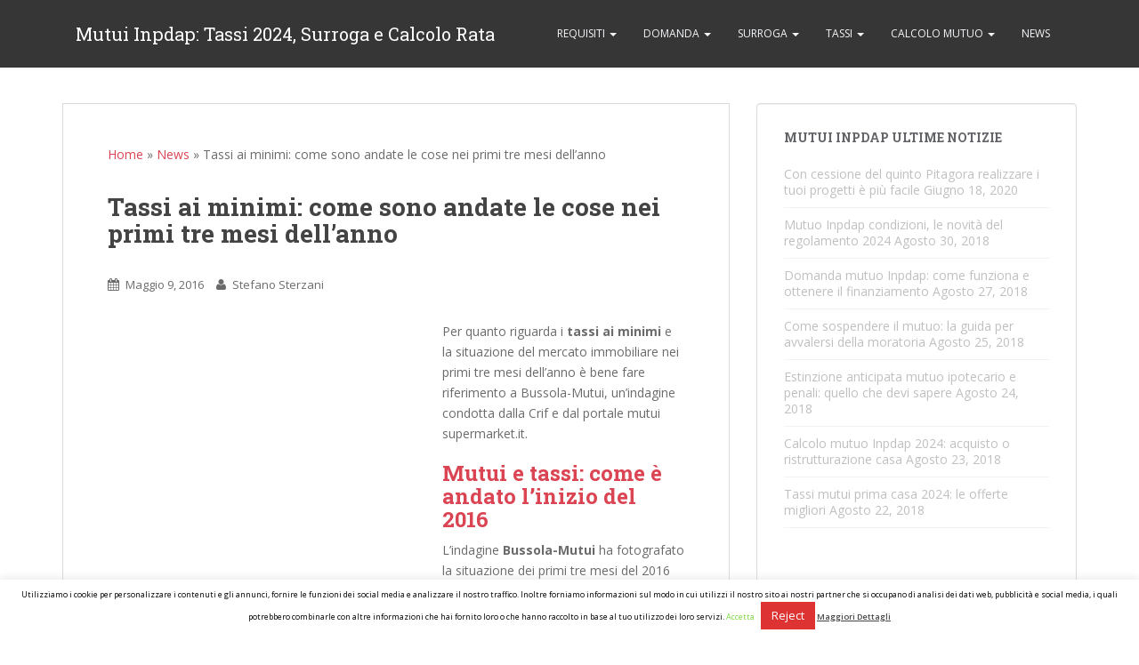

--- FILE ---
content_type: text/html; charset=UTF-8
request_url: https://www.inpdapmutui.it/tassi-ai-minimi/
body_size: 13645
content:
<!doctype html>
	<!--[if !IE]>
	<html class="no-js non-ie" lang="it-IT"> <![endif]-->
	<!--[if IE 7 ]>
	<html class="no-js ie7" lang="it-IT"> <![endif]-->
	<!--[if IE 8 ]>
	<html class="no-js ie8" lang="it-IT"> <![endif]-->
	<!--[if IE 9 ]>
	<html class="no-js ie9" lang="it-IT"> <![endif]-->
	<!--[if gt IE 9]><!-->
<html class="no-js" lang="it-IT"> <!--<![endif]-->
<head>
<meta charset="UTF-8">
<meta http-equiv="X-UA-Compatible" content="IE=edge,chrome=1">
<meta name="viewport" content="width=device-width, initial-scale=1">
<link rel="profile" href="http://gmpg.org/xfn/11">
<link rel="pingback" href="https://www.inpdapmutui.it/xmlrpc.php">

<meta name='robots' content='index, follow, max-image-preview:large, max-snippet:-1, max-video-preview:-1' />

	<!-- This site is optimized with the Yoast SEO plugin v22.2 - https://yoast.com/wordpress/plugins/seo/ -->
	<title>Tassi ai Minimi: i Trend nei Primi Tre Mesi dell’Anno</title>
	<meta name="description" content="Facciamo il punto su tassi ai minimi e la situazione del mercato immobiliare nei primi tre mesi dell’anno. I trend secondo Bussola-Mutui." />
	<link rel="canonical" href="https://www.inpdapmutui.it/tassi-ai-minimi/" />
	<meta property="og:locale" content="it_IT" />
	<meta property="og:type" content="article" />
	<meta property="og:title" content="Tassi ai Minimi: i Trend nei Primi Tre Mesi dell’Anno" />
	<meta property="og:description" content="Facciamo il punto su tassi ai minimi e la situazione del mercato immobiliare nei primi tre mesi dell’anno. I trend secondo Bussola-Mutui." />
	<meta property="og:url" content="https://www.inpdapmutui.it/tassi-ai-minimi/" />
	<meta property="og:site_name" content="Mutui Inpdap: Tassi 2024, Surroga e Calcolo Rata" />
	<meta property="article:published_time" content="2016-05-09T16:57:35+00:00" />
	<meta property="article:modified_time" content="2016-05-09T16:58:40+00:00" />
	<meta property="og:image" content="https://www.inpdapmutui.it/wp-content/uploads/2016/05/Tassi-ai-minimi.jpg" />
	<meta property="og:image:width" content="638" />
	<meta property="og:image:height" content="341" />
	<meta property="og:image:type" content="image/jpeg" />
	<meta name="author" content="Stefano Sterzani" />
	<meta name="twitter:card" content="summary_large_image" />
	<meta name="twitter:label1" content="Scritto da" />
	<meta name="twitter:data1" content="Stefano Sterzani" />
	<meta name="twitter:label2" content="Tempo di lettura stimato" />
	<meta name="twitter:data2" content="2 minuti" />
	<script type="application/ld+json" class="yoast-schema-graph">{"@context":"https://schema.org","@graph":[{"@type":"WebPage","@id":"https://www.inpdapmutui.it/tassi-ai-minimi/","url":"https://www.inpdapmutui.it/tassi-ai-minimi/","name":"Tassi ai Minimi: i Trend nei Primi Tre Mesi dell’Anno","isPartOf":{"@id":"https://www.inpdapmutui.it/#website"},"primaryImageOfPage":{"@id":"https://www.inpdapmutui.it/tassi-ai-minimi/#primaryimage"},"image":{"@id":"https://www.inpdapmutui.it/tassi-ai-minimi/#primaryimage"},"thumbnailUrl":"https://www.inpdapmutui.it/wp-content/uploads/2016/05/Tassi-ai-minimi.jpg","datePublished":"2016-05-09T16:57:35+00:00","dateModified":"2016-05-09T16:58:40+00:00","author":{"@id":"https://www.inpdapmutui.it/#/schema/person/c372cfb4a941b220b26441d8a903d99a"},"description":"Facciamo il punto su tassi ai minimi e la situazione del mercato immobiliare nei primi tre mesi dell’anno. I trend secondo Bussola-Mutui.","breadcrumb":{"@id":"https://www.inpdapmutui.it/tassi-ai-minimi/#breadcrumb"},"inLanguage":"it-IT","potentialAction":[{"@type":"ReadAction","target":["https://www.inpdapmutui.it/tassi-ai-minimi/"]}]},{"@type":"ImageObject","inLanguage":"it-IT","@id":"https://www.inpdapmutui.it/tassi-ai-minimi/#primaryimage","url":"https://www.inpdapmutui.it/wp-content/uploads/2016/05/Tassi-ai-minimi.jpg","contentUrl":"https://www.inpdapmutui.it/wp-content/uploads/2016/05/Tassi-ai-minimi.jpg","width":638,"height":341,"caption":"Tassi ai minimi"},{"@type":"BreadcrumbList","@id":"https://www.inpdapmutui.it/tassi-ai-minimi/#breadcrumb","itemListElement":[{"@type":"ListItem","position":1,"name":"Home","item":"https://www.inpdapmutui.it/"},{"@type":"ListItem","position":2,"name":"News","item":"https://www.inpdapmutui.it/info/news/"},{"@type":"ListItem","position":3,"name":"Tassi ai minimi: come sono andate le cose nei primi tre mesi dell’anno"}]},{"@type":"WebSite","@id":"https://www.inpdapmutui.it/#website","url":"https://www.inpdapmutui.it/","name":"Mutui Inpdap: Tassi 2024, Surroga e Calcolo Rata","description":"","potentialAction":[{"@type":"SearchAction","target":{"@type":"EntryPoint","urlTemplate":"https://www.inpdapmutui.it/?s={search_term_string}"},"query-input":"required name=search_term_string"}],"inLanguage":"it-IT"},{"@type":"Person","@id":"https://www.inpdapmutui.it/#/schema/person/c372cfb4a941b220b26441d8a903d99a","name":"Stefano Sterzani","image":{"@type":"ImageObject","inLanguage":"it-IT","@id":"https://www.inpdapmutui.it/#/schema/person/image/","url":"https://secure.gravatar.com/avatar/bf613da574ae716cd1b825882752e364?s=96&d=mm&r=g","contentUrl":"https://secure.gravatar.com/avatar/bf613da574ae716cd1b825882752e364?s=96&d=mm&r=g","caption":"Stefano Sterzani"},"sameAs":["http://www.inpsinpdap.it"],"url":"https://www.inpdapmutui.it/author/iacopo/"}]}</script>
	<!-- / Yoast SEO plugin. -->


<link rel='dns-prefetch' href='//fonts.googleapis.com' />
<link rel="alternate" type="application/rss+xml" title="Mutui Inpdap: Tassi 2024, Surroga e Calcolo Rata &raquo; Feed" href="https://www.inpdapmutui.it/feed/" />
<link rel="alternate" type="application/rss+xml" title="Mutui Inpdap: Tassi 2024, Surroga e Calcolo Rata &raquo; Feed dei commenti" href="https://www.inpdapmutui.it/comments/feed/" />
<link rel="alternate" type="application/rss+xml" title="Mutui Inpdap: Tassi 2024, Surroga e Calcolo Rata &raquo; Tassi ai minimi: come sono andate le cose nei primi tre mesi dell’anno Feed dei commenti" href="https://www.inpdapmutui.it/tassi-ai-minimi/feed/" />
<script type="text/javascript">
/* <![CDATA[ */
window._wpemojiSettings = {"baseUrl":"https:\/\/s.w.org\/images\/core\/emoji\/14.0.0\/72x72\/","ext":".png","svgUrl":"https:\/\/s.w.org\/images\/core\/emoji\/14.0.0\/svg\/","svgExt":".svg","source":{"concatemoji":"https:\/\/www.inpdapmutui.it\/wp-includes\/js\/wp-emoji-release.min.js?ver=6.4.3"}};
/*! This file is auto-generated */
!function(i,n){var o,s,e;function c(e){try{var t={supportTests:e,timestamp:(new Date).valueOf()};sessionStorage.setItem(o,JSON.stringify(t))}catch(e){}}function p(e,t,n){e.clearRect(0,0,e.canvas.width,e.canvas.height),e.fillText(t,0,0);var t=new Uint32Array(e.getImageData(0,0,e.canvas.width,e.canvas.height).data),r=(e.clearRect(0,0,e.canvas.width,e.canvas.height),e.fillText(n,0,0),new Uint32Array(e.getImageData(0,0,e.canvas.width,e.canvas.height).data));return t.every(function(e,t){return e===r[t]})}function u(e,t,n){switch(t){case"flag":return n(e,"\ud83c\udff3\ufe0f\u200d\u26a7\ufe0f","\ud83c\udff3\ufe0f\u200b\u26a7\ufe0f")?!1:!n(e,"\ud83c\uddfa\ud83c\uddf3","\ud83c\uddfa\u200b\ud83c\uddf3")&&!n(e,"\ud83c\udff4\udb40\udc67\udb40\udc62\udb40\udc65\udb40\udc6e\udb40\udc67\udb40\udc7f","\ud83c\udff4\u200b\udb40\udc67\u200b\udb40\udc62\u200b\udb40\udc65\u200b\udb40\udc6e\u200b\udb40\udc67\u200b\udb40\udc7f");case"emoji":return!n(e,"\ud83e\udef1\ud83c\udffb\u200d\ud83e\udef2\ud83c\udfff","\ud83e\udef1\ud83c\udffb\u200b\ud83e\udef2\ud83c\udfff")}return!1}function f(e,t,n){var r="undefined"!=typeof WorkerGlobalScope&&self instanceof WorkerGlobalScope?new OffscreenCanvas(300,150):i.createElement("canvas"),a=r.getContext("2d",{willReadFrequently:!0}),o=(a.textBaseline="top",a.font="600 32px Arial",{});return e.forEach(function(e){o[e]=t(a,e,n)}),o}function t(e){var t=i.createElement("script");t.src=e,t.defer=!0,i.head.appendChild(t)}"undefined"!=typeof Promise&&(o="wpEmojiSettingsSupports",s=["flag","emoji"],n.supports={everything:!0,everythingExceptFlag:!0},e=new Promise(function(e){i.addEventListener("DOMContentLoaded",e,{once:!0})}),new Promise(function(t){var n=function(){try{var e=JSON.parse(sessionStorage.getItem(o));if("object"==typeof e&&"number"==typeof e.timestamp&&(new Date).valueOf()<e.timestamp+604800&&"object"==typeof e.supportTests)return e.supportTests}catch(e){}return null}();if(!n){if("undefined"!=typeof Worker&&"undefined"!=typeof OffscreenCanvas&&"undefined"!=typeof URL&&URL.createObjectURL&&"undefined"!=typeof Blob)try{var e="postMessage("+f.toString()+"("+[JSON.stringify(s),u.toString(),p.toString()].join(",")+"));",r=new Blob([e],{type:"text/javascript"}),a=new Worker(URL.createObjectURL(r),{name:"wpTestEmojiSupports"});return void(a.onmessage=function(e){c(n=e.data),a.terminate(),t(n)})}catch(e){}c(n=f(s,u,p))}t(n)}).then(function(e){for(var t in e)n.supports[t]=e[t],n.supports.everything=n.supports.everything&&n.supports[t],"flag"!==t&&(n.supports.everythingExceptFlag=n.supports.everythingExceptFlag&&n.supports[t]);n.supports.everythingExceptFlag=n.supports.everythingExceptFlag&&!n.supports.flag,n.DOMReady=!1,n.readyCallback=function(){n.DOMReady=!0}}).then(function(){return e}).then(function(){var e;n.supports.everything||(n.readyCallback(),(e=n.source||{}).concatemoji?t(e.concatemoji):e.wpemoji&&e.twemoji&&(t(e.twemoji),t(e.wpemoji)))}))}((window,document),window._wpemojiSettings);
/* ]]> */
</script>
<style id='wp-emoji-styles-inline-css' type='text/css'>

	img.wp-smiley, img.emoji {
		display: inline !important;
		border: none !important;
		box-shadow: none !important;
		height: 1em !important;
		width: 1em !important;
		margin: 0 0.07em !important;
		vertical-align: -0.1em !important;
		background: none !important;
		padding: 0 !important;
	}
</style>
<link rel='stylesheet' id='wp-block-library-css' href='https://www.inpdapmutui.it/wp-includes/css/dist/block-library/style.min.css?ver=6.4.3' type='text/css' media='all' />
<style id='classic-theme-styles-inline-css' type='text/css'>
/*! This file is auto-generated */
.wp-block-button__link{color:#fff;background-color:#32373c;border-radius:9999px;box-shadow:none;text-decoration:none;padding:calc(.667em + 2px) calc(1.333em + 2px);font-size:1.125em}.wp-block-file__button{background:#32373c;color:#fff;text-decoration:none}
</style>
<style id='global-styles-inline-css' type='text/css'>
body{--wp--preset--color--black: #000000;--wp--preset--color--cyan-bluish-gray: #abb8c3;--wp--preset--color--white: #ffffff;--wp--preset--color--pale-pink: #f78da7;--wp--preset--color--vivid-red: #cf2e2e;--wp--preset--color--luminous-vivid-orange: #ff6900;--wp--preset--color--luminous-vivid-amber: #fcb900;--wp--preset--color--light-green-cyan: #7bdcb5;--wp--preset--color--vivid-green-cyan: #00d084;--wp--preset--color--pale-cyan-blue: #8ed1fc;--wp--preset--color--vivid-cyan-blue: #0693e3;--wp--preset--color--vivid-purple: #9b51e0;--wp--preset--gradient--vivid-cyan-blue-to-vivid-purple: linear-gradient(135deg,rgba(6,147,227,1) 0%,rgb(155,81,224) 100%);--wp--preset--gradient--light-green-cyan-to-vivid-green-cyan: linear-gradient(135deg,rgb(122,220,180) 0%,rgb(0,208,130) 100%);--wp--preset--gradient--luminous-vivid-amber-to-luminous-vivid-orange: linear-gradient(135deg,rgba(252,185,0,1) 0%,rgba(255,105,0,1) 100%);--wp--preset--gradient--luminous-vivid-orange-to-vivid-red: linear-gradient(135deg,rgba(255,105,0,1) 0%,rgb(207,46,46) 100%);--wp--preset--gradient--very-light-gray-to-cyan-bluish-gray: linear-gradient(135deg,rgb(238,238,238) 0%,rgb(169,184,195) 100%);--wp--preset--gradient--cool-to-warm-spectrum: linear-gradient(135deg,rgb(74,234,220) 0%,rgb(151,120,209) 20%,rgb(207,42,186) 40%,rgb(238,44,130) 60%,rgb(251,105,98) 80%,rgb(254,248,76) 100%);--wp--preset--gradient--blush-light-purple: linear-gradient(135deg,rgb(255,206,236) 0%,rgb(152,150,240) 100%);--wp--preset--gradient--blush-bordeaux: linear-gradient(135deg,rgb(254,205,165) 0%,rgb(254,45,45) 50%,rgb(107,0,62) 100%);--wp--preset--gradient--luminous-dusk: linear-gradient(135deg,rgb(255,203,112) 0%,rgb(199,81,192) 50%,rgb(65,88,208) 100%);--wp--preset--gradient--pale-ocean: linear-gradient(135deg,rgb(255,245,203) 0%,rgb(182,227,212) 50%,rgb(51,167,181) 100%);--wp--preset--gradient--electric-grass: linear-gradient(135deg,rgb(202,248,128) 0%,rgb(113,206,126) 100%);--wp--preset--gradient--midnight: linear-gradient(135deg,rgb(2,3,129) 0%,rgb(40,116,252) 100%);--wp--preset--font-size--small: 13px;--wp--preset--font-size--medium: 20px;--wp--preset--font-size--large: 36px;--wp--preset--font-size--x-large: 42px;--wp--preset--spacing--20: 0.44rem;--wp--preset--spacing--30: 0.67rem;--wp--preset--spacing--40: 1rem;--wp--preset--spacing--50: 1.5rem;--wp--preset--spacing--60: 2.25rem;--wp--preset--spacing--70: 3.38rem;--wp--preset--spacing--80: 5.06rem;--wp--preset--shadow--natural: 6px 6px 9px rgba(0, 0, 0, 0.2);--wp--preset--shadow--deep: 12px 12px 50px rgba(0, 0, 0, 0.4);--wp--preset--shadow--sharp: 6px 6px 0px rgba(0, 0, 0, 0.2);--wp--preset--shadow--outlined: 6px 6px 0px -3px rgba(255, 255, 255, 1), 6px 6px rgba(0, 0, 0, 1);--wp--preset--shadow--crisp: 6px 6px 0px rgba(0, 0, 0, 1);}:where(.is-layout-flex){gap: 0.5em;}:where(.is-layout-grid){gap: 0.5em;}body .is-layout-flow > .alignleft{float: left;margin-inline-start: 0;margin-inline-end: 2em;}body .is-layout-flow > .alignright{float: right;margin-inline-start: 2em;margin-inline-end: 0;}body .is-layout-flow > .aligncenter{margin-left: auto !important;margin-right: auto !important;}body .is-layout-constrained > .alignleft{float: left;margin-inline-start: 0;margin-inline-end: 2em;}body .is-layout-constrained > .alignright{float: right;margin-inline-start: 2em;margin-inline-end: 0;}body .is-layout-constrained > .aligncenter{margin-left: auto !important;margin-right: auto !important;}body .is-layout-constrained > :where(:not(.alignleft):not(.alignright):not(.alignfull)){max-width: var(--wp--style--global--content-size);margin-left: auto !important;margin-right: auto !important;}body .is-layout-constrained > .alignwide{max-width: var(--wp--style--global--wide-size);}body .is-layout-flex{display: flex;}body .is-layout-flex{flex-wrap: wrap;align-items: center;}body .is-layout-flex > *{margin: 0;}body .is-layout-grid{display: grid;}body .is-layout-grid > *{margin: 0;}:where(.wp-block-columns.is-layout-flex){gap: 2em;}:where(.wp-block-columns.is-layout-grid){gap: 2em;}:where(.wp-block-post-template.is-layout-flex){gap: 1.25em;}:where(.wp-block-post-template.is-layout-grid){gap: 1.25em;}.has-black-color{color: var(--wp--preset--color--black) !important;}.has-cyan-bluish-gray-color{color: var(--wp--preset--color--cyan-bluish-gray) !important;}.has-white-color{color: var(--wp--preset--color--white) !important;}.has-pale-pink-color{color: var(--wp--preset--color--pale-pink) !important;}.has-vivid-red-color{color: var(--wp--preset--color--vivid-red) !important;}.has-luminous-vivid-orange-color{color: var(--wp--preset--color--luminous-vivid-orange) !important;}.has-luminous-vivid-amber-color{color: var(--wp--preset--color--luminous-vivid-amber) !important;}.has-light-green-cyan-color{color: var(--wp--preset--color--light-green-cyan) !important;}.has-vivid-green-cyan-color{color: var(--wp--preset--color--vivid-green-cyan) !important;}.has-pale-cyan-blue-color{color: var(--wp--preset--color--pale-cyan-blue) !important;}.has-vivid-cyan-blue-color{color: var(--wp--preset--color--vivid-cyan-blue) !important;}.has-vivid-purple-color{color: var(--wp--preset--color--vivid-purple) !important;}.has-black-background-color{background-color: var(--wp--preset--color--black) !important;}.has-cyan-bluish-gray-background-color{background-color: var(--wp--preset--color--cyan-bluish-gray) !important;}.has-white-background-color{background-color: var(--wp--preset--color--white) !important;}.has-pale-pink-background-color{background-color: var(--wp--preset--color--pale-pink) !important;}.has-vivid-red-background-color{background-color: var(--wp--preset--color--vivid-red) !important;}.has-luminous-vivid-orange-background-color{background-color: var(--wp--preset--color--luminous-vivid-orange) !important;}.has-luminous-vivid-amber-background-color{background-color: var(--wp--preset--color--luminous-vivid-amber) !important;}.has-light-green-cyan-background-color{background-color: var(--wp--preset--color--light-green-cyan) !important;}.has-vivid-green-cyan-background-color{background-color: var(--wp--preset--color--vivid-green-cyan) !important;}.has-pale-cyan-blue-background-color{background-color: var(--wp--preset--color--pale-cyan-blue) !important;}.has-vivid-cyan-blue-background-color{background-color: var(--wp--preset--color--vivid-cyan-blue) !important;}.has-vivid-purple-background-color{background-color: var(--wp--preset--color--vivid-purple) !important;}.has-black-border-color{border-color: var(--wp--preset--color--black) !important;}.has-cyan-bluish-gray-border-color{border-color: var(--wp--preset--color--cyan-bluish-gray) !important;}.has-white-border-color{border-color: var(--wp--preset--color--white) !important;}.has-pale-pink-border-color{border-color: var(--wp--preset--color--pale-pink) !important;}.has-vivid-red-border-color{border-color: var(--wp--preset--color--vivid-red) !important;}.has-luminous-vivid-orange-border-color{border-color: var(--wp--preset--color--luminous-vivid-orange) !important;}.has-luminous-vivid-amber-border-color{border-color: var(--wp--preset--color--luminous-vivid-amber) !important;}.has-light-green-cyan-border-color{border-color: var(--wp--preset--color--light-green-cyan) !important;}.has-vivid-green-cyan-border-color{border-color: var(--wp--preset--color--vivid-green-cyan) !important;}.has-pale-cyan-blue-border-color{border-color: var(--wp--preset--color--pale-cyan-blue) !important;}.has-vivid-cyan-blue-border-color{border-color: var(--wp--preset--color--vivid-cyan-blue) !important;}.has-vivid-purple-border-color{border-color: var(--wp--preset--color--vivid-purple) !important;}.has-vivid-cyan-blue-to-vivid-purple-gradient-background{background: var(--wp--preset--gradient--vivid-cyan-blue-to-vivid-purple) !important;}.has-light-green-cyan-to-vivid-green-cyan-gradient-background{background: var(--wp--preset--gradient--light-green-cyan-to-vivid-green-cyan) !important;}.has-luminous-vivid-amber-to-luminous-vivid-orange-gradient-background{background: var(--wp--preset--gradient--luminous-vivid-amber-to-luminous-vivid-orange) !important;}.has-luminous-vivid-orange-to-vivid-red-gradient-background{background: var(--wp--preset--gradient--luminous-vivid-orange-to-vivid-red) !important;}.has-very-light-gray-to-cyan-bluish-gray-gradient-background{background: var(--wp--preset--gradient--very-light-gray-to-cyan-bluish-gray) !important;}.has-cool-to-warm-spectrum-gradient-background{background: var(--wp--preset--gradient--cool-to-warm-spectrum) !important;}.has-blush-light-purple-gradient-background{background: var(--wp--preset--gradient--blush-light-purple) !important;}.has-blush-bordeaux-gradient-background{background: var(--wp--preset--gradient--blush-bordeaux) !important;}.has-luminous-dusk-gradient-background{background: var(--wp--preset--gradient--luminous-dusk) !important;}.has-pale-ocean-gradient-background{background: var(--wp--preset--gradient--pale-ocean) !important;}.has-electric-grass-gradient-background{background: var(--wp--preset--gradient--electric-grass) !important;}.has-midnight-gradient-background{background: var(--wp--preset--gradient--midnight) !important;}.has-small-font-size{font-size: var(--wp--preset--font-size--small) !important;}.has-medium-font-size{font-size: var(--wp--preset--font-size--medium) !important;}.has-large-font-size{font-size: var(--wp--preset--font-size--large) !important;}.has-x-large-font-size{font-size: var(--wp--preset--font-size--x-large) !important;}
.wp-block-navigation a:where(:not(.wp-element-button)){color: inherit;}
:where(.wp-block-post-template.is-layout-flex){gap: 1.25em;}:where(.wp-block-post-template.is-layout-grid){gap: 1.25em;}
:where(.wp-block-columns.is-layout-flex){gap: 2em;}:where(.wp-block-columns.is-layout-grid){gap: 2em;}
.wp-block-pullquote{font-size: 1.5em;line-height: 1.6;}
</style>
<link rel='stylesheet' id='cookie-law-info-css' href='https://www.inpdapmutui.it/wp-content/plugins/cookie-law-info/legacy/public/css/cookie-law-info-public.css?ver=3.2.0' type='text/css' media='all' />
<link rel='stylesheet' id='cookie-law-info-gdpr-css' href='https://www.inpdapmutui.it/wp-content/plugins/cookie-law-info/legacy/public/css/cookie-law-info-gdpr.css?ver=3.2.0' type='text/css' media='all' />
<link rel='stylesheet' id='sparkling-bootstrap-css' href='https://www.inpdapmutui.it/wp-content/themes/sparkling/inc/css/bootstrap.min.css?ver=6.4.3' type='text/css' media='all' />
<link rel='stylesheet' id='sparkling-icons-css' href='https://www.inpdapmutui.it/wp-content/themes/sparkling/inc/css/font-awesome.min.css?ver=6.4.3' type='text/css' media='all' />
<link rel='stylesheet' id='sparkling-fonts-css' href='//fonts.googleapis.com/css?family=Open+Sans%3A400italic%2C400%2C600%2C700%7CRoboto+Slab%3A400%2C300%2C700&#038;ver=6.4.3' type='text/css' media='all' />
<link rel='stylesheet' id='sparkling-style-css' href='https://www.inpdapmutui.it/wp-content/themes/sparkling/style.css?ver=6.4.3' type='text/css' media='all' />
<script type="text/javascript" src="https://www.inpdapmutui.it/wp-includes/js/jquery/jquery.min.js?ver=3.7.1" id="jquery-core-js"></script>
<script type="text/javascript" src="https://www.inpdapmutui.it/wp-includes/js/jquery/jquery-migrate.min.js?ver=3.4.1" id="jquery-migrate-js"></script>
<script type="text/javascript" id="cookie-law-info-js-extra">
/* <![CDATA[ */
var Cli_Data = {"nn_cookie_ids":[],"cookielist":[],"non_necessary_cookies":[],"ccpaEnabled":"","ccpaRegionBased":"","ccpaBarEnabled":"","strictlyEnabled":["necessary","obligatoire"],"ccpaType":"gdpr","js_blocking":"","custom_integration":"","triggerDomRefresh":"","secure_cookies":""};
var cli_cookiebar_settings = {"animate_speed_hide":"500","animate_speed_show":"500","background":"#fff","border":"#444","border_on":"","button_1_button_colour":"#000","button_1_button_hover":"#000000","button_1_link_colour":"#81d742","button_1_as_button":"","button_1_new_win":"","button_2_button_colour":"#333","button_2_button_hover":"#292929","button_2_link_colour":"#444","button_2_as_button":"","button_2_hidebar":"","button_3_button_colour":"#dd3333","button_3_button_hover":"#b12929","button_3_link_colour":"#fff","button_3_as_button":"1","button_3_new_win":"","button_4_button_colour":"#000","button_4_button_hover":"#000000","button_4_link_colour":"#fff","button_4_as_button":"1","button_7_button_colour":"#61a229","button_7_button_hover":"#4e8221","button_7_link_colour":"#fff","button_7_as_button":"1","button_7_new_win":"","font_family":"inherit","header_fix":"","notify_animate_hide":"1","notify_animate_show":"","notify_div_id":"#cookie-law-info-bar","notify_position_horizontal":"right","notify_position_vertical":"bottom","scroll_close":"1","scroll_close_reload":"","accept_close_reload":"","reject_close_reload":"","showagain_tab":"1","showagain_background":"#fff","showagain_border":"#000","showagain_div_id":"#cookie-law-info-again","showagain_x_position":"100px","text":"#000","show_once_yn":"","show_once":"10000","logging_on":"","as_popup":"","popup_overlay":"1","bar_heading_text":"","cookie_bar_as":"banner","popup_showagain_position":"bottom-right","widget_position":"left"};
var log_object = {"ajax_url":"https:\/\/www.inpdapmutui.it\/wp-admin\/admin-ajax.php"};
/* ]]> */
</script>
<script type="text/javascript" src="https://www.inpdapmutui.it/wp-content/plugins/cookie-law-info/legacy/public/js/cookie-law-info-public.js?ver=3.2.0" id="cookie-law-info-js"></script>
<script type="text/javascript" src="https://www.inpdapmutui.it/wp-content/themes/sparkling/inc/js/modernizr.min.js?ver=6.4.3" id="sparkling-modernizr-js"></script>
<script type="text/javascript" src="https://www.inpdapmutui.it/wp-content/themes/sparkling/inc/js/bootstrap.min.js?ver=6.4.3" id="sparkling-bootstrapjs-js"></script>
<script type="text/javascript" src="https://www.inpdapmutui.it/wp-content/themes/sparkling/inc/js/functions.min.js?ver=6.4.3" id="sparkling-functions-js"></script>
<link rel="https://api.w.org/" href="https://www.inpdapmutui.it/wp-json/" /><link rel="alternate" type="application/json" href="https://www.inpdapmutui.it/wp-json/wp/v2/posts/642" /><link rel="EditURI" type="application/rsd+xml" title="RSD" href="https://www.inpdapmutui.it/xmlrpc.php?rsd" />
<meta name="generator" content="WordPress 6.4.3" />
<link rel='shortlink' href='https://www.inpdapmutui.it/?p=642' />
<link rel="alternate" type="application/json+oembed" href="https://www.inpdapmutui.it/wp-json/oembed/1.0/embed?url=https%3A%2F%2Fwww.inpdapmutui.it%2Ftassi-ai-minimi%2F" />
<link rel="alternate" type="text/xml+oembed" href="https://www.inpdapmutui.it/wp-json/oembed/1.0/embed?url=https%3A%2F%2Fwww.inpdapmutui.it%2Ftassi-ai-minimi%2F&#038;format=xml" />
<style type="text/css">.entry-content {font-family: Open Sans; font-size:14px; font-weight: normal; color:#6B6B6B;}</style>	<style type="text/css">
			.navbar > .container .navbar-brand {
			color: #ffffff;
		}
		</style>
	<style type="text/css" id="custom-background-css">
body.custom-background { background-color: #ffffff; }
</style>
	
</head>

<body class="post-template-default single single-post postid-642 single-format-standard custom-background group-blog">
<div id="page" class="hfeed site">

	<header id="masthead" class="site-header" role="banner">
		<nav class="navbar navbar-default" role="navigation">
			<div class="container">
				<div class="row">
					<div class="site-navigation-inner col-sm-12">
						<div class="navbar-header">
							<button type="button" class="btn navbar-toggle" data-toggle="collapse" data-target=".navbar-ex1-collapse">
								<span class="sr-only">Toggle navigation</span>
								<span class="icon-bar"></span>
								<span class="icon-bar"></span>
								<span class="icon-bar"></span>
							</button>

							
							
							<div id="logo">
								<span class="site-name"><a class="navbar-brand" href="https://www.inpdapmutui.it/" title="Mutui Inpdap: Tassi 2024, Surroga e Calcolo Rata" rel="home">Mutui Inpdap: Tassi 2024, Surroga e Calcolo Rata</a></span>
							</div><!-- end of #logo -->

							
						</div>
						<div class="collapse navbar-collapse navbar-ex1-collapse"><ul id="menu-menu" class="nav navbar-nav"><li id="menu-item-755" class="menu-item menu-item-type-custom menu-item-object-custom menu-item-has-children menu-item-755 dropdown"><a title="Requisiti" href="#" data-toggle="dropdown" class="dropdown-toggle">Requisiti <span class="caret"></span></a>
<ul role="menu" class=" dropdown-menu">
	<li id="menu-item-748" class="menu-item menu-item-type-post_type menu-item-object-post menu-item-748"><a title="Requisiti mutuo Inpdap: prima casa a tasso agevolato" href="https://www.inpdapmutui.it/requisiti-mutuo-inpdap-prima-casa-a-tasso-agevolato/">Requisiti mutuo Inpdap: prima casa a tasso agevolato</a></li>
	<li id="menu-item-747" class="menu-item menu-item-type-post_type menu-item-object-post menu-item-747"><a title="Mutuo Inpdap condizioni, le novità del regolamento 2024" href="https://www.inpdapmutui.it/mutuo-inpdap-condizioni-le-novita-del-regolamento-2016/">Mutuo Inpdap condizioni, le novità del regolamento 2024</a></li>
	<li id="menu-item-738" class="menu-item menu-item-type-post_type menu-item-object-post menu-item-738"><a title="Graduatoria mutui Inpdap: come consultarla online?" href="https://www.inpdapmutui.it/graduatoria-mutui-inpdap-come-consultarla-online/">Graduatoria mutui Inpdap: come consultarla online?</a></li>
</ul>
</li>
<li id="menu-item-752" class="menu-item menu-item-type-custom menu-item-object-custom menu-item-has-children menu-item-752 dropdown"><a title="Domanda" href="#" data-toggle="dropdown" class="dropdown-toggle">Domanda <span class="caret"></span></a>
<ul role="menu" class=" dropdown-menu">
	<li id="menu-item-739" class="menu-item menu-item-type-post_type menu-item-object-post menu-item-739"><a title="Modulo mutuo Inpdap, come compilare la richiesta online?" href="https://www.inpdapmutui.it/modulo-mutuo-inpdap-come-compilare-la-richiesta-online/">Modulo mutuo Inpdap, come compilare la richiesta online?</a></li>
	<li id="menu-item-732" class="menu-item menu-item-type-post_type menu-item-object-post menu-item-732"><a title="Come richiedere mutuo Inpdap: requisiti e procedura" href="https://www.inpdapmutui.it/come-richiedere-mutuo-inpdap-requisiti-e-procedura/">Come richiedere mutuo Inpdap: requisiti e procedura</a></li>
	<li id="menu-item-736" class="menu-item menu-item-type-post_type menu-item-object-post menu-item-736"><a title="Domanda mutuo Inpdap: come funziona e ottenere il finanziamento" href="https://www.inpdapmutui.it/domanda-mutuo-inpdap-come-funziona-e-ottenere-il-finanziamento/">Domanda mutuo Inpdap: come funziona e ottenere il finanziamento</a></li>
	<li id="menu-item-749" class="menu-item menu-item-type-post_type menu-item-object-post menu-item-749"><a title="Richiesta mutuo Inps ex Inpdap 2024: la guida" href="https://www.inpdapmutui.it/richiesta-mutuo-inps-ex-inpdap-2016-la-guida/">Richiesta mutuo Inps ex Inpdap 2024: la guida</a></li>
</ul>
</li>
<li id="menu-item-753" class="menu-item menu-item-type-custom menu-item-object-custom menu-item-has-children menu-item-753 dropdown"><a title="Surroga" href="#" data-toggle="dropdown" class="dropdown-toggle">Surroga <span class="caret"></span></a>
<ul role="menu" class=" dropdown-menu">
	<li id="menu-item-737" class="menu-item menu-item-type-post_type menu-item-object-post menu-item-737"><a title="Estinzione anticipata mutuo ipotecario e penali: quello che devi sapere" href="https://www.inpdapmutui.it/estinzione-anticipata-mutuo-ipotecario/">Estinzione anticipata mutuo ipotecario e penali: quello che devi sapere</a></li>
	<li id="menu-item-734" class="menu-item menu-item-type-post_type menu-item-object-post menu-item-734"><a title="Come sospendere il mutuo: la guida per avvalersi della moratoria" href="https://www.inpdapmutui.it/come-sospendere-il-mutuo/">Come sospendere il mutuo: la guida per avvalersi della moratoria</a></li>
</ul>
</li>
<li id="menu-item-754" class="menu-item menu-item-type-custom menu-item-object-custom menu-item-has-children menu-item-754 dropdown"><a title="Tassi" href="#" data-toggle="dropdown" class="dropdown-toggle">Tassi <span class="caret"></span></a>
<ul role="menu" class=" dropdown-menu">
	<li id="menu-item-741" class="menu-item menu-item-type-post_type menu-item-object-post menu-item-741"><a title="Mutui Inpdap 2024 tassi previsti dal regolamento" href="https://www.inpdapmutui.it/mutui-inpdap-2017-tassi-previsti-dal-regolamento/">Mutui Inpdap 2024 tassi previsti dal regolamento</a></li>
	<li id="menu-item-742" class="menu-item menu-item-type-post_type menu-item-object-post menu-item-742"><a title="Mutui Inpdap nuovi tassi 2024: tutte le novità" href="https://www.inpdapmutui.it/mutui-inpdap-nuovi-tassi-2017-tutte-le-novita/">Mutui Inpdap nuovi tassi 2024: tutte le novità</a></li>
	<li id="menu-item-744" class="menu-item menu-item-type-post_type menu-item-object-post menu-item-744"><a title="Mutui prima casa inpdap, prima casa a tassi agevolati" href="https://www.inpdapmutui.it/mutui-prima-casa-inpdap-prima-casa-a-tassi-agevolati/">Mutui prima casa inpdap, prima casa a tassi agevolati</a></li>
	<li id="menu-item-750" class="menu-item menu-item-type-post_type menu-item-object-post menu-item-750"><a title="Tassi mutui prima casa 2024: le offerte migliori" href="https://www.inpdapmutui.it/tassi-mutui-prima-casa/">Tassi mutui prima casa 2024: le offerte migliori</a></li>
</ul>
</li>
<li id="menu-item-751" class="menu-item menu-item-type-custom menu-item-object-custom menu-item-has-children menu-item-751 dropdown"><a title="Calcolo Mutuo" href="#" data-toggle="dropdown" class="dropdown-toggle">Calcolo Mutuo <span class="caret"></span></a>
<ul role="menu" class=" dropdown-menu">
	<li id="menu-item-733" class="menu-item menu-item-type-post_type menu-item-object-post menu-item-733"><a title="Come si calcola la rata del mutuo: ecco cosa devi sapere" href="https://www.inpdapmutui.it/come-si-calcola-la-rata-del-mutuo/">Come si calcola la rata del mutuo: ecco cosa devi sapere</a></li>
	<li id="menu-item-730" class="menu-item menu-item-type-post_type menu-item-object-post menu-item-730"><a title="Calcolo mutuo Inpdap 2024: acquisto o ristrutturazione casa" href="https://www.inpdapmutui.it/calcolo-mutuo-inpdap-2016/">Calcolo mutuo Inpdap 2024: acquisto o ristrutturazione casa</a></li>
	<li id="menu-item-745" class="menu-item menu-item-type-post_type menu-item-object-post menu-item-745"><a title="Mutuo a rata costante: le proposte più interessanti" href="https://www.inpdapmutui.it/mutuo-a-rata-costante/">Mutuo a rata costante: le proposte più interessanti</a></li>
	<li id="menu-item-746" class="menu-item menu-item-type-post_type menu-item-object-post menu-item-746"><a title="Mutuo a tasso variabile con cap: di cosa si tratta" href="https://www.inpdapmutui.it/mutuo-a-tasso-variabile-con-cap/">Mutuo a tasso variabile con cap: di cosa si tratta</a></li>
	<li id="menu-item-740" class="menu-item menu-item-type-post_type menu-item-object-post menu-item-740"><a title="Mutui Inpdap 2024 per acquisto prima casa" href="https://www.inpdapmutui.it/mutui-inpdap-2016-acquisto-casa/">Mutui Inpdap 2024 per acquisto prima casa</a></li>
</ul>
</li>
<li id="menu-item-40" class="menu-item menu-item-type-taxonomy menu-item-object-category current-post-ancestor current-menu-parent current-post-parent menu-item-40"><a title="News" href="https://www.inpdapmutui.it/info/news/">News</a></li>
</ul></div>					</div>
				</div>
			</div>
		</nav><!-- .site-navigation -->
	</header><!-- #masthead -->

	<div id="content" class="site-content">

		<div class="top-section">
								</div>

		<div class="container main-content-area">
			<div class="row">
				<div class="main-content-inner col-sm-12 col-md-8 pull-left">
	<div id="primary" class="content-area">
		<main id="main" class="site-main" role="main">

		
			
<article id="post-642" class="post-642 post type-post status-publish format-standard has-post-thumbnail hentry category-news">
		<div class="post-inner-content" itemscope itemtype="http://schema.org/Article" >
		<header class="entry-header page-header">

<span><span><a href="https://www.inpdapmutui.it/">Home</a></span> » <span><a href="https://www.inpdapmutui.it/info/news/">News</a></span> » <span class="breadcrumb_last" aria-current="page">Tassi ai minimi: come sono andate le cose nei primi tre mesi dell’anno</span></span><p>&nbsp;</p>

<h1 class="entry-title " itemprop="name">Tassi ai minimi: come sono andate le cose nei primi tre mesi dell’anno</h1>

			<div class="entry-meta">
				<div itemprop="datePublished"><span class="posted-on"><i class="fa fa-calendar"></i> <a href="https://www.inpdapmutui.it/tassi-ai-minimi/" rel="bookmark"><time class="entry-date published" datetime="2016-05-09T16:57:35+00:00">Maggio 9, 2016</time><time class="updated" datetime="2016-05-09T16:58:40+00:00">Maggio 9, 2016</time></a></span><span class="byline"> <i class="fa fa-user"></i> <span class="author vcard"><a class="url fn n" href="https://www.inpdapmutui.it/author/iacopo/">Stefano Sterzani</a></span></span></div>

								
			</div><!-- .entry-meta -->
		</header><!-- .entry-header -->



<div class="entry-content" itemprop="description">
			
<!-- Easy Plugin for AdSense V8.67 -->
<!-- [leadin: 0 urCount: 0 urMax: 0] -->
<div class="ezAdsense adsense adsense-leadin" style="float:left;margin:20px;"><style>
.example_responsive_1 { width: 250px; height: 250px; }
@media(min-width: 500px) { .example_responsive_1 { width: 336px; height: 280px; } }
</style>
<script async src="//pagead2.googlesyndication.com/pagead/js/adsbygoogle.js"></script>
<!-- Carte Prepagate -->
<ins class="adsbygoogle  example_responsive_1"
     style="display:block"
     data-ad-client="ca-pub-9742633916896350"
     data-ad-slot="3237854445"
     data-ad-format="auto" data­-ad­-region="REGION_1"></ins>
<script>
(adsbygoogle = window.adsbygoogle || []).push({});
</script></div>
<!-- Easy Plugin for AdSense V8.67 -->
<p>Per quanto riguarda i <strong>tassi ai minimi</strong> e la situazione del mercato immobiliare nei primi tre mesi dell’anno è bene fare riferimento a Bussola-Mutui, un’indagine condotta dalla Crif e dal portale mutui supermarket.it.</p>
<h2>Mutui e tassi: come è andato l’inizio del 2016</h2>
<p>L’indagine <strong>Bussola-Mutui</strong> ha fotografato la situazione dei primi tre mesi del 2016 analizzando non solo i tassi ai minimi, ma anche il numero di richieste di accesso ai mutui, che sono risultate superiori del 31% rispetto al medesimo periodo del 2015.</p>
<p>Questo quadro è frutto della politica monetaria della BCE e del Quantitative Easing, messo in atto ai fini di favorire la ripresa.</p>
<h3>Tassi d’interesse: come è la situazione?</h3>
<p>Come già ricordato, tra i principali dati che si possono estrapolare dall’ultima Bussola-Mutui è possibile citare i tassi ai minimi. La <strong>politica monetaria della BCE</strong> ha avuto effetti sia sui mutui a tasso fisso, con un Irs a 20 anni di poco superiore all’1%, sia su quelli a tasso variabile, come dimostra il fatto che l’Euribor 3 mesi si assesta su valori negativi corrispondenti a circa – 0,25%.</p>
<p>A questa situazione va associata una politica commerciale sempre più aggressiva che vede protagonisti gli istituti di credito, sempre più impegnati a proporre promozioni periodiche con l’obiettivo di attirare clienti.</p>
<h2>Euribor negativo: quale impatto sulle rate</h2>

<!-- Easy Plugin for AdSense V8.67 -->
<!-- [midtext: 1 urCount: 1 urMax: 0] -->
<div class="ezAdsense adsense adsense-midtext" style="text-align:center;margin:20px;">

<script async src="//pagead2.googlesyndication.com/pagead/js/adsbygoogle.js"></script>
<!-- Presiti INPDAP 336*280 -->
<ins class="adsbygoogle"
     style="display:inline-block;width:336px;height:280px"
     data-ad-client="ca-pub-9742633916896350"
     data-ad-slot="5933905950"
     data­-ad­-region="REGION_1"​></ins>
<script>
(adsbygoogle = window.adsbygoogle || []).push({});
</script></div>
<!-- Easy Plugin for AdSense V8.67 -->
<p>Discutere di <strong>tassi ai minimi</strong> significa considerare sia i risultati della Bussola-Mutui, sia gli approfondimenti relativi agli effetti dell’Euribor negativo – uno <em>status quo </em> che ha colto alla sprovvista tutti gli istituti di credito – sulle rate mensili dei mutui.</p>
<p>C’è chi ha parlato di sottrazione dallo spread fissato nel piano del valore negativo dell’Euribor. Siccome come già specificato gli istituti di credito non si aspettavano questa situazione è difficile capire con precisione cosa faranno, anche se c’è già chi inquadra come improbabile un’attenzione alla lettera alle regole e la conseguente applicazione di un tasso inferiore allo spread previsto dal contratto.</p>
<h2>Prezzi in calo: &#8211; 3,6% nel primo trimestre 2016</h2>
<p>Non di soli tassi ai minimi si parla nella <strong>Bussola-Mutui</strong>, ma anche dei prezzi degli immobili in calo, fattore che rende ancora più favorevole la scelta di un mutuo finalizzato all’acquisto della prima o della seconda casa.</p>
<p>Per dare qualche numero in merito, possiamo ricordare che i prezzi delle unità immobiliari, considerando il <strong>confronto con i primi tre mesi del 2015</strong>, sono calati del 3,6% nei primi tre mesi del 2016 (alla fine del 2015 è stato possibile inquadrare una contrazione complessiva pari al 2,4%). A confermare la cosa arrivano anche i dati dell’Agenzia delle Entrate.</p>
<p>Dopo un 2015 caratterizzato da una crescita importante del flusso di mutui erogati ora stiamo assistendo a un <strong>consolidamento della ripresa</strong>. In tutto questo è essenziale monitorare le contromisure delle banche, che non stanno certamente a guardare davanti alla politica della BCE che determina una perdita di redditività per gli istituti di credito.</p>

<!-- Easy Plugin for AdSense V8.67 -->
<!-- [leadout: 2 urCount: 2 urMax: 0] -->
<div class="ezAdsense adsense adsense-leadout" style="text-align:center;margin:20px;"><script async src="//pagead2.googlesyndication.com/pagead/js/adsbygoogle.js"></script>
<!-- Presiti INPDAP 336*280 -->
<ins class="adsbygoogle"
     style="display:inline-block;width:336px;height:280px"
     data-ad-client="ca-pub-9742633916896350"
     data-ad-slot="5933905950"></ins>
<script>
(adsbygoogle = window.adsbygoogle || []).push({});
</script></div>
<!-- Easy Plugin for AdSense V8.67 -->
			
		</div><!-- .entry-content -->

		<footer class="entry-meta">

	    	
		</footer><!-- .entry-meta -->
	</div>

	
</article><!-- #post-## -->

			
		

		
		</main><!-- #main -->
	</div><!-- #primary -->

</div>
	<div id="secondary" class="widget-area col-sm-12 col-md-4" role="complementary">
		<div class="well">
						
		<aside id="recent-posts-2" class="widget widget_recent_entries">
		<h3 class="widget-title">Mutui Inpdap Ultime Notizie</h3>
		<ul>
											<li>
					<a href="https://www.inpdapmutui.it/con-cessione-del-quinto-pitagora-realizzare-i-tuoi-progetti-e-piu-facile/">Con cessione del quinto Pitagora realizzare i tuoi progetti è più facile</a>
											<span class="post-date">Giugno 18, 2020</span>
									</li>
											<li>
					<a href="https://www.inpdapmutui.it/mutuo-inpdap-condizioni-le-novita-del-regolamento-2016/">Mutuo Inpdap condizioni, le novità del regolamento 2024</a>
											<span class="post-date">Agosto 30, 2018</span>
									</li>
											<li>
					<a href="https://www.inpdapmutui.it/domanda-mutuo-inpdap-come-funziona-e-ottenere-il-finanziamento/">Domanda mutuo Inpdap: come funziona e ottenere il finanziamento</a>
											<span class="post-date">Agosto 27, 2018</span>
									</li>
											<li>
					<a href="https://www.inpdapmutui.it/come-sospendere-il-mutuo/">Come sospendere il mutuo: la guida per avvalersi della moratoria</a>
											<span class="post-date">Agosto 25, 2018</span>
									</li>
											<li>
					<a href="https://www.inpdapmutui.it/estinzione-anticipata-mutuo-ipotecario/">Estinzione anticipata mutuo ipotecario e penali: quello che devi sapere</a>
											<span class="post-date">Agosto 24, 2018</span>
									</li>
											<li>
					<a href="https://www.inpdapmutui.it/calcolo-mutuo-inpdap-2016/">Calcolo mutuo Inpdap 2024: acquisto o ristrutturazione casa</a>
											<span class="post-date">Agosto 23, 2018</span>
									</li>
											<li>
					<a href="https://www.inpdapmutui.it/tassi-mutui-prima-casa/">Tassi mutui prima casa 2024: le offerte migliori</a>
											<span class="post-date">Agosto 22, 2018</span>
									</li>
					</ul>

		</aside><aside id="text-2" class="widget widget_text"><h3 class="widget-title">Siti Utili INPDAP e INPS</h3>			<div class="textwidget"><p>In questa sezione vi riportiamo dei siti per approfondimento sui mutui e prestiti inpdap:</p>
<ul>
<li><a href="https://www.inps.it/portale/default.aspx">www.inps.it</a>: Portale ufficiale dell'INPS</li>
<li>Il portale sui <a href="http://www.inpdapprestiti.it">Prestiti Inpdap</a> www.inpdapprestiti.it non ufficiale ma ben strutturato dove potrete trovare tutte le informazioni che desiderate, in alternativa sempre per i prestiti inpdap c'è anche questo portale www.inpdap-prestiti.it</li>
<li><a href="http://www.mutuoinpdap.org/">Mutui Inpdap</a>: Portale sui Mutui Inpdap ben strutturato: http://www.mutuoinpdap.org</li>
<li><a href="http://www.pensioneanticipata.it/">Pensione Anticipata</a> è il Portale per trovare informazioni sulla pensione anticipata o sul <a href="http://www.calcolo-pensione.com/">calcolo della pensione</a></li>
<li>Se invece state cercando un portale per i prestiti a pensionati il nuovo <a href="http://www.prestitoapensionati.it/">Prestiti Pensionati</a> è quello che fa per voi.</li>
</ul>
</div>
		</aside><aside id="text-3" class="widget widget_text">			<div class="textwidget"><script async src="//pagead2.googlesyndication.com/pagead/js/adsbygoogle.js"></script>
<!-- prestiti 300*600 -->
<ins class="adsbygoogle"
     style="display:inline-block;width:300px;height:600px"
     data-ad-client="ca-pub-9742633916896350"
     data-ad-slot="2379717446"></ins>
<script>
(adsbygoogle = window.adsbygoogle || []).push({});
</script></div>
		</aside>		</div>
	</div><!-- #secondary -->
			</div><!-- close .*-inner (main-content or sidebar, depending if sidebar is used) -->
		</div><!-- close .row -->
	</div><!-- close .container -->
</div><!-- close .site-content -->

	<div id="footer-area">
		<div class="container footer-inner">
			<div class="row">
				
				</div>
		</div>

		<footer id="colophon" class="site-footer" role="contentinfo">
			<div class="site-info container">
				<div class="row">Copyright 2015 · Consulenza Digital Marketing <a href="http://www.massimofattoretto.com/">Massimo Fattoretto</a> - P.IVA 04210810273 - <a href="http://www.inpdapmutui.it/privacy-policy-disclaimer/">Privacy</a> </div>
			</div><!-- .site-info -->
			<div class="scroll-to-top"><i class="fa fa-angle-up"></i></div><!-- .scroll-to-top -->
		</footer><!-- #colophon -->
	</div>
</div><!-- #page -->

<!--googleoff: all--><div id="cookie-law-info-bar" data-nosnippet="true"><span>Utilizziamo i cookie per personalizzare i contenuti e gli annunci, fornire le funzioni dei social media e analizzare il nostro traffico. Inoltre forniamo informazioni sul modo in cui utilizzi il nostro sito ai nostri partner che si occupano di analisi dei dati web, pubblicità e social media, i quali potrebbero combinarle con altre informazioni che hai fornito loro o che hanno raccolto in base al tuo utilizzo dei loro servizi.  <a role='button' data-cli_action="accept" id="cookie_action_close_header" class="cli-plugin-main-button cookie_action_close_header cli_action_button wt-cli-accept-btn">Accetta</a> <a role='button' id="cookie_action_close_header_reject" class="medium cli-plugin-button cli-plugin-main-button cookie_action_close_header_reject cli_action_button wt-cli-reject-btn" data-cli_action="reject">Reject</a> <a href="http://www.inpdapmutui.it/privacy-policy-disclaimer/" id="CONSTANT_OPEN_URL" target="_blank" class="cli-plugin-main-link">Maggiori Dettagli</a><br />
</span></div><div id="cookie-law-info-again" data-nosnippet="true"><span id="cookie_hdr_showagain">Privacy &amp; Cookies Policy</span></div><div class="cli-modal" data-nosnippet="true" id="cliSettingsPopup" tabindex="-1" role="dialog" aria-labelledby="cliSettingsPopup" aria-hidden="true">
  <div class="cli-modal-dialog" role="document">
	<div class="cli-modal-content cli-bar-popup">
		  <button type="button" class="cli-modal-close" id="cliModalClose">
			<svg class="" viewBox="0 0 24 24"><path d="M19 6.41l-1.41-1.41-5.59 5.59-5.59-5.59-1.41 1.41 5.59 5.59-5.59 5.59 1.41 1.41 5.59-5.59 5.59 5.59 1.41-1.41-5.59-5.59z"></path><path d="M0 0h24v24h-24z" fill="none"></path></svg>
			<span class="wt-cli-sr-only">Chiudi</span>
		  </button>
		  <div class="cli-modal-body">
			<div class="cli-container-fluid cli-tab-container">
	<div class="cli-row">
		<div class="cli-col-12 cli-align-items-stretch cli-px-0">
			<div class="cli-privacy-overview">
				<h4>Privacy Overview</h4>				<div class="cli-privacy-content">
					<div class="cli-privacy-content-text">This website uses cookies to improve your experience while you navigate through the website. Out of these, the cookies that are categorized as necessary are stored on your browser as they are essential for the working of basic functionalities of the website. We also use third-party cookies that help us analyze and understand how you use this website. These cookies will be stored in your browser only with your consent. You also have the option to opt-out of these cookies. But opting out of some of these cookies may affect your browsing experience.</div>
				</div>
				<a class="cli-privacy-readmore" aria-label="Mostra altro" role="button" data-readmore-text="Mostra altro" data-readless-text="Mostra meno"></a>			</div>
		</div>
		<div class="cli-col-12 cli-align-items-stretch cli-px-0 cli-tab-section-container">
												<div class="cli-tab-section">
						<div class="cli-tab-header">
							<a role="button" tabindex="0" class="cli-nav-link cli-settings-mobile" data-target="necessary" data-toggle="cli-toggle-tab">
								Necessary							</a>
															<div class="wt-cli-necessary-checkbox">
									<input type="checkbox" class="cli-user-preference-checkbox"  id="wt-cli-checkbox-necessary" data-id="checkbox-necessary" checked="checked"  />
									<label class="form-check-label" for="wt-cli-checkbox-necessary">Necessary</label>
								</div>
								<span class="cli-necessary-caption">Sempre abilitato</span>
													</div>
						<div class="cli-tab-content">
							<div class="cli-tab-pane cli-fade" data-id="necessary">
								<div class="wt-cli-cookie-description">
									Necessary cookies are absolutely essential for the website to function properly. This category only includes cookies that ensures basic functionalities and security features of the website. These cookies do not store any personal information.								</div>
							</div>
						</div>
					</div>
																	<div class="cli-tab-section">
						<div class="cli-tab-header">
							<a role="button" tabindex="0" class="cli-nav-link cli-settings-mobile" data-target="non-necessary" data-toggle="cli-toggle-tab">
								Non-necessary							</a>
															<div class="cli-switch">
									<input type="checkbox" id="wt-cli-checkbox-non-necessary" class="cli-user-preference-checkbox"  data-id="checkbox-non-necessary" checked='checked' />
									<label for="wt-cli-checkbox-non-necessary" class="cli-slider" data-cli-enable="Abilitato" data-cli-disable="Disabilitato"><span class="wt-cli-sr-only">Non-necessary</span></label>
								</div>
													</div>
						<div class="cli-tab-content">
							<div class="cli-tab-pane cli-fade" data-id="non-necessary">
								<div class="wt-cli-cookie-description">
									Any cookies that may not be particularly necessary for the website to function and is used specifically to collect user personal data via analytics, ads, other embedded contents are termed as non-necessary cookies. It is mandatory to procure user consent prior to running these cookies on your website.								</div>
							</div>
						</div>
					</div>
										</div>
	</div>
</div>
		  </div>
		  <div class="cli-modal-footer">
			<div class="wt-cli-element cli-container-fluid cli-tab-container">
				<div class="cli-row">
					<div class="cli-col-12 cli-align-items-stretch cli-px-0">
						<div class="cli-tab-footer wt-cli-privacy-overview-actions">
						
															<a id="wt-cli-privacy-save-btn" role="button" tabindex="0" data-cli-action="accept" class="wt-cli-privacy-btn cli_setting_save_button wt-cli-privacy-accept-btn cli-btn">ACCETTA E SALVA</a>
													</div>
						
					</div>
				</div>
			</div>
		</div>
	</div>
  </div>
</div>
<div class="cli-modal-backdrop cli-fade cli-settings-overlay"></div>
<div class="cli-modal-backdrop cli-fade cli-popupbar-overlay"></div>
<!--googleon: all--><script type="text/javascript" src="https://www.inpdapmutui.it/wp-content/themes/sparkling/inc/js/skip-link-focus-fix.js?ver=20140222" id="sparkling-skip-link-focus-fix-js"></script>
<script type="text/javascript" src="https://www.inpdapmutui.it/wp-includes/js/comment-reply.min.js?ver=6.4.3" id="comment-reply-js" async="async" data-wp-strategy="async"></script>
<script type="text/javascript" id="q2w3_fixed_widget-js-extra">
/* <![CDATA[ */
var q2w3_sidebar_options = [{"sidebar":"sidebar-1","use_sticky_position":false,"margin_top":30,"margin_bottom":0,"stop_elements_selectors":"","screen_max_width":350,"screen_max_height":0,"widgets":["#text-3"]}];
/* ]]> */
</script>
<script type="text/javascript" src="https://www.inpdapmutui.it/wp-content/plugins/q2w3-fixed-widget/js/frontend.min.js?ver=6.2.3" id="q2w3_fixed_widget-js"></script>
<!-- Google Code per il tag di remarketing -->
<!--------------------------------------------------
I tag di remarketing possono non essere associati a informazioni di identificazione personale o inseriti in pagine relative a categorie sensibili. Ulteriori informazioni e istruzioni su come impostare il tag sono disponibili alla pagina: http://google.com/ads/remarketingsetup
--------------------------------------------------->
<script type="text/javascript">
/* <![CDATA[ */
var google_conversion_id = 922753938;
var google_custom_params = window.google_tag_params;
var google_remarketing_only = true;
/* ]]> */
</script>
<script type="text/javascript" src="//www.googleadservices.com/pagead/conversion.js">
</script>
<noscript>
<div style="display:inline;">
<img height="1" width="1" style="border-style:none;" alt="" src="//googleads.g.doubleclick.net/pagead/viewthroughconversion/922753938/?value=0&amp;guid=ON&amp;script=0"/>
</div>
</noscript>


</body>
</html>
<!-- Dynamic page generated in 0.098 seconds. -->
<!-- Cached page generated by WP-Super-Cache on 2024-03-23 06:20:07 -->

<!-- Super Cache dynamic page detected but late init not set. See the readme.txt for further details. -->
<!-- Dynamic Super Cache -->

--- FILE ---
content_type: text/html; charset=utf-8
request_url: https://www.google.com/recaptcha/api2/aframe
body_size: 268
content:
<!DOCTYPE HTML><html><head><meta http-equiv="content-type" content="text/html; charset=UTF-8"></head><body><script nonce="H_GfccK43hKshzVzAR17Gw">/** Anti-fraud and anti-abuse applications only. See google.com/recaptcha */ try{var clients={'sodar':'https://pagead2.googlesyndication.com/pagead/sodar?'};window.addEventListener("message",function(a){try{if(a.source===window.parent){var b=JSON.parse(a.data);var c=clients[b['id']];if(c){var d=document.createElement('img');d.src=c+b['params']+'&rc='+(localStorage.getItem("rc::a")?sessionStorage.getItem("rc::b"):"");window.document.body.appendChild(d);sessionStorage.setItem("rc::e",parseInt(sessionStorage.getItem("rc::e")||0)+1);localStorage.setItem("rc::h",'1768998941370');}}}catch(b){}});window.parent.postMessage("_grecaptcha_ready", "*");}catch(b){}</script></body></html>